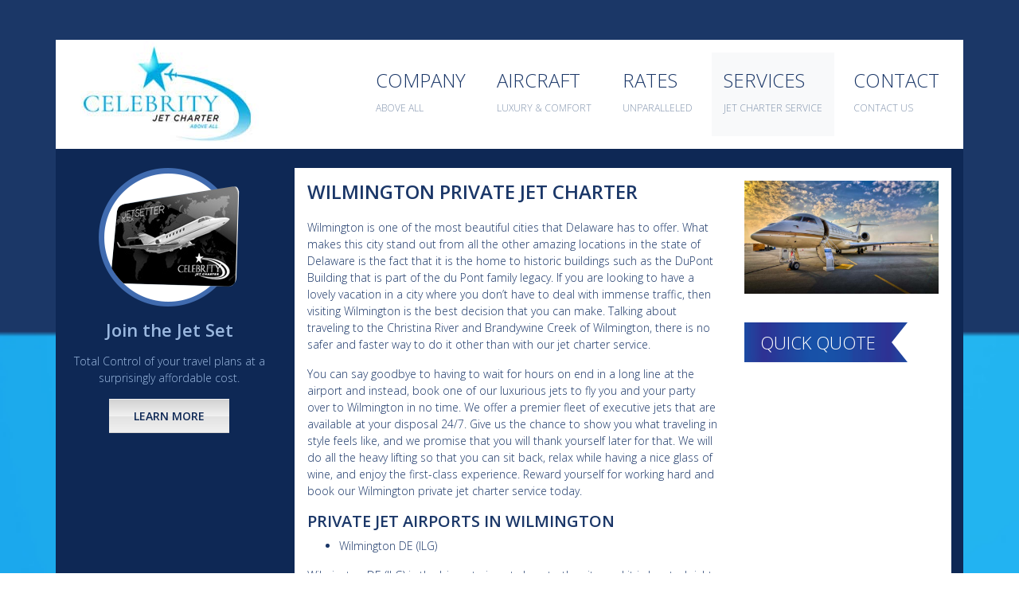

--- FILE ---
content_type: text/html; charset=UTF-8
request_url: https://celebrityjet.com/private-jet-charter-service/wilmington-private-jet-charter
body_size: 6047
content:
<!DOCTYPE html>
<html xmlns="http://www.w3.org/1999/xhtml" lang="en">
<head>
<meta http-equiv="content-type" content="text/html; charset=UTF-8" />
<meta name="viewport" content="width=device-width, initial-scale=1, maximum-scale=1, shrink-to-fit=no">
<meta property="og:image" content="https://celebrityjet.com/assets/social-image.jpg" /><base href="https://celebrityjet.com/" />
<title>Elevate Your Travel with Wilmington Private Jet Charter Services</title>
<meta name="keywords" content="" />
<meta name="description" content="Private jet charter in Wilmington offers luxurious and convenient travel options for discerning travelers. Book your exclusive private jet charter in Wilmington today for a seamless travel experience." />
<link rel="shortcut icon" href="favicon.ico" type="image/x-icon" />
<meta name="theme-color" content="#1b3768">
<script>document.cookie='resolution='+Math.max(screen.width,screen.height)+'; path=/';</script>
<link href="https://cdnjs.cloudflare.com/ajax/libs/bootstrap-fileinput/5.0.1/css/fileinput.min.css" media="all" rel="stylesheet" type="text/css" />
<link rel="stylesheet" type="text/css" href="code/css/style.css?ver=1.184" />
<script src="https://cdnjs.cloudflare.com/ajax/libs/jquery/1.12.4/jquery.min.js" integrity="sha256-ZosEbRLbNQzLpnKIkEdrPv7lOy9C27hHQ+Xp8a4MxAQ=" crossorigin="anonymous"></script>
<script type="text/javascript" src="code/scripts/site-scripts.js?ver=1.158"></script>
<script src="code/scripts/functions.js?ver=1.160"></script>
<script type="text/javascript" src="code/scripts/moment.min.js"></script>
<script src="https://www.google.com/recaptcha/api.js" async defer></script>
<!-- Global site tag (gtag.js) - Google Analytics -->
<script async src="https://www.googletagmanager.com/gtag/js?id=UA-1897054-1"></script>
<script>
  window.dataLayer = window.dataLayer || [];
  function gtag(){dataLayer.push(arguments);}
  gtag('js', new Date());

  gtag('config', 'UA-1897054-1');
</script>

<!-- Meta Pixel Code -->

<script>

!function(f,b,e,v,n,t,s)

{if(f.fbq)return;n=f.fbq=function(){n.callMethod?

n.callMethod.apply(n,arguments):n.queue.push(arguments)};

if(!f._fbq)f._fbq=n;n.push=n;n.loaded=!0;n.version='2.0';

n.queue=[];t=b.createElement(e);t.async=!0;

t.src=v;s=b.getElementsByTagName(e)[0];

s.parentNode.insertBefore(t,s)}(window,document,'script',

'https://connect.facebook.net/en_US/fbevents.js');


fbq('init', '894411642077300'); 

fbq('track', 'PageView');

</script>

<noscript>

<img height="1" width="1" 

src="https://www.facebook.com/tr?id=894411642077300&ev=PageView

&noscript=1"/>

</noscript>

<!-- End Meta Pixel Code -->

</head>
<body>
	
<header>
	<div class="container bg-white">
		<div class="row align-items-center">
			<div class="col-lg-3 text-center text-lg-left">
				<a href="https://celebrityjet.com/" title="Celebrity Jet Charter"><img src="assets/celebrity-jet-charter.jpg" alt="Celebrity Jet Charter" class="img-fluid"></a>
			</div>
			<div class="col-lg-9">
				<div class="text-center d-block d-md-none mt-4 mb-3">
					<a title="Toggle Menu" onclick="$('nav .menu').slideToggle();" class="btn btn-default text-white">Menu</a>
				</div>
				<nav itemtype="http://schema.org/SiteNavigationElement" itemscope="">
					<div class="menu text-center text-lg-right my-2">
						<span class="hoverMenu">
							<a  href="company" itemprop="url" title="Company"><span itemprop="name">Company <br/> <span class="miniText">Above All</span></span></a>
							<span class="subMenu">
								<a href="concierge" itemprop="url" title="Concierge"><span itemprop="name">Concierge</a>
							</span>
						</span>
						<span class="hoverMenu">
							<a  href="aircraft" itemprop="url" title="Aircraft"><span itemprop="name">Aircraft <br/> <span class="miniText">Luxury &amp; Comfort</span></span></a>
							<span class="subMenu">
																<a href="aircraft/super-light-jet" itemprop="url" title="Super Light Jet"><span itemprop="name">Super Light Jet</a>
																<a href="aircraft/light-jet" itemprop="url" title="Light Jet"><span itemprop="name">Light Jet</a>
																<a href="aircraft/medium-jet" itemprop="url" title="Medium Jet"><span itemprop="name">Medium Jet</a>
																<a href="aircraft/super-medium-jet" itemprop="url" title="Super Medium Jet"><span itemprop="name">Super Medium Jet</a>
																<a href="aircraft/heavy-jet" itemprop="url" title="Heavy Jet"><span itemprop="name">Heavy Jet</a>
																<a href="aircraft/jumbo-jet" itemprop="url" title="Jumbo Jet"><span itemprop="name">Jumbo Jet</a>
																<a href="aircraft/turbo-prop" itemprop="url" title="Turbo Prop Jet"><span itemprop="name">Turbo Prop Jet</a>
															</span>
						</span>
						<a  href="rates" itemprop="url" title="Rates "><span itemprop="name">Rates <br/> <span class="miniText">Unparalleled</span></span></a>
						<span class="hoverMenu">
							<a class='active' title="Services"><span itemprop="name">Services <br/> <span class="miniText">Jet Charter Service</span></span></a>
							<span class="subMenu">
								<span class="hoversubSubMenu">
									<a href="private-jet-charter" itemprop="url" title="Private Jet Charter Service"><span itemprop="name">Private Jet Charter Service</a>
									<span class="subSubMenu">
																					<a itemprop="url" href="private-jet-charter-service/atlanta-private-jet-charter" title="Atlanta Private Jet Charter"><span itemprop="name">Atlanta Private Jet Charter</span></a>
																					<a itemprop="url" href="private-jet-charter-service/austin-private-jet-charter" title="Austin private jet charter"><span itemprop="name">Austin private jet charter</span></a>
																					<a itemprop="url" href="private-jet-charter-service/boca-raton-private-jet-charter" title="Boca Raton Private Jet Charter"><span itemprop="name">Boca Raton Private Jet Charter</span></a>
																					<a itemprop="url" href="private-jet-charter-service/boston-private-jet-charter" title="Boston Private Jet Charter"><span itemprop="name">Boston Private Jet Charter</span></a>
																					<a itemprop="url" href="private-jet-charter-service/burbank-private-jet-charter" title="Burbank Private Jet Charter"><span itemprop="name">Burbank Private Jet Charter</span></a>
																					<a itemprop="url" href="private-jet-charter-service/charlotte-private-jet-charter" title="Charlotte private jet charter"><span itemprop="name">Charlotte private jet charter</span></a>
																					<a itemprop="url" href="private-jet-charter-service/chicago-private-jet-charter" title="Chicago Private Jet Charter"><span itemprop="name">Chicago Private Jet Charter</span></a>
																					<a itemprop="url" href="private-jet-charter-service/dallas-private-jet-charter" title="Dallas Private Jet Charter"><span itemprop="name">Dallas Private Jet Charter</span></a>
																					<a itemprop="url" href="private-jet-charter-service/denver-private-jet-charter" title="Denver Private Jet Charter"><span itemprop="name">Denver Private Jet Charter</span></a>
																					<a itemprop="url" href="private-jet-charter-service/detroit-private-jet-charter" title="Detroit Private Jet Charter"><span itemprop="name">Detroit Private Jet Charter</span></a>
																					<a itemprop="url" href="private-jet-charter-service/ft-lauderdale-private-jet-charter" title="Ft Lauderdale Private Jet Charter"><span itemprop="name">Ft Lauderdale Private Jet Charter</span></a>
																					<a itemprop="url" href="private-jet-charter-service/ft-myers-private-jet-charter" title="Ft Myers Private Jet Charter"><span itemprop="name">Ft Myers Private Jet Charter</span></a>
																					<a itemprop="url" href="private-jet-charter-service/houston-private-jet-charter" title="Houston Private Jet Charter"><span itemprop="name">Houston Private Jet Charter</span></a>
																					<a itemprop="url" href="private-jet-charter-service/las-vegas-private-jet-charter" title="Las Vegas Private Jet Charter"><span itemprop="name">Las Vegas Private Jet Charter</span></a>
																					<a itemprop="url" href="private-jet-charter-service/los-angeles-private-jet-charter" title="Los Angeles Private Jet Charter"><span itemprop="name">Los Angeles Private Jet Charter</span></a>
																					<a itemprop="url" href="private-jet-charter-service/miami-private-jet-charter" title="Miami private jet charter"><span itemprop="name">Miami private jet charter</span></a>
																					<a itemprop="url" href="private-jet-charter-service/naples-private-jet-charter" title="Naples Private Jet Charter"><span itemprop="name">Naples Private Jet Charter</span></a>
																					<a itemprop="url" href="private-jet-charter-service/nashville-private-jet-charter" title="Nashville Private Jet Charter"><span itemprop="name">Nashville Private Jet Charter</span></a>
																					<a itemprop="url" href="private-jet-charter-service/new-york-private-jet-charter" title="New York private jet charter"><span itemprop="name">New York private jet charter</span></a>
																					<a itemprop="url" href="private-jet-charter-service/oakland-private-jet-charter" title="Oakland private jet charter"><span itemprop="name">Oakland private jet charter</span></a>
																					<a itemprop="url" href="private-jet-charter-service/orlando-private-jet-charter" title="Orlando private jet charter"><span itemprop="name">Orlando private jet charter</span></a>
																					<a itemprop="url" href="private-jet-charter-service/palm-beach-private-jet-charter" title="Palm Beach Private Jet Charter"><span itemprop="name">Palm Beach Private Jet Charter</span></a>
																					<a itemprop="url" href="private-jet-charter-service/philadelphia-private-jet-charter" title="Philadelphia Private Jet Charter"><span itemprop="name">Philadelphia Private Jet Charter</span></a>
																					<a itemprop="url" href="private-jet-charter-service/phoenix-private-jet-charter" title="Phoenix Private Jet Charter"><span itemprop="name">Phoenix Private Jet Charter</span></a>
																					<a itemprop="url" href="private-jet-charter-service/salt-lake-city-private-jet-charter" title="Salt Lake City Private Jet Charter"><span itemprop="name">Salt Lake City Private Jet Charter</span></a>
																					<a itemprop="url" href="private-jet-charter-service/san-antonio-private-jet-charter" title="San Antonio Private Jet Charter"><span itemprop="name">San Antonio Private Jet Charter</span></a>
																					<a itemprop="url" href="private-jet-charter-service/san-jose-private-jet-charter" title="San Jose Private Jet Charter"><span itemprop="name">San Jose Private Jet Charter</span></a>
																					<a itemprop="url" href="private-jet-charter-service/san-juan-private-jet-charter" title="San Juan private jet charter"><span itemprop="name">San Juan private jet charter</span></a>
																					<a itemprop="url" href="private-jet-charter-service/sarasota-private-jet-charter" title="Sarasota Private Jet Charter"><span itemprop="name">Sarasota Private Jet Charter</span></a>
																					<a itemprop="url" href="private-jet-charter-service/seattle-private-jet-charter" title="Seattle Private Jet Charter"><span itemprop="name">Seattle Private Jet Charter</span></a>
																					<a itemprop="url" href="private-jet-charter-service/teterboro-private-jet-charter" title="Teterboro Private Jet Charter"><span itemprop="name">Teterboro Private Jet Charter</span></a>
																					<a itemprop="url" href="private-jet-charter-service/van-nuys-private-jet-charter" title="Van Nuys Private Jet Charter"><span itemprop="name">Van Nuys Private Jet Charter</span></a>
																					<a itemprop="url" href="private-jet-charter-service/washington-private-jet-charter" title="Washington Private Jet Charter"><span itemprop="name">Washington Private Jet Charter</span></a>
																					<a itemprop="url" href="private-jet-charter-service/westchester-private-jet-charter" title="Westchester Private Jet Charter"><span itemprop="name">Westchester Private Jet Charter</span></a>
																					<a itemprop="url" href="private-jet-charter-service/wilmington-private-jet-charter" title="Wilmington Private Jet Charter"><span itemprop="name">Wilmington Private Jet Charter</span></a>
																			</span>
								</span>
								<a href="empty-leg-flights" itemprop="url" title="Empty Leg Flights"><span itemprop="name">Empty Leg Flights</a>
								<a href="why-charter-flights" itemprop="url" title="Why Charter Flights?"><span itemprop="name">Why Charter Flights?</a>
							</span>
						</span>
						<a  href="contact" itemprop="url" title="Contact"><span itemprop="name">Contact <br/> <span class="miniText">Contact Us</span></span></a>
					</div>
				</nav>	
			</div>
		</div>
	</div>
</header><div class="bodyBg">
	<div class="darkBg container py-4 jetsetterBox">
		<div class="row">
			<div class="col-lg-3 text-center">
	<img src="assets/jetsetter.png" alt="Jetsetter" class="img-fluid"> 
	<h3 class="my-3">Join the Jet Set</h3>
	<p>Total Control of your travel plans at a surprisingly affordable cost.</p>
	<a href="jet-setter" title="Learn More" class="btn btn-alternate mb-3 mb-lg-0">Learn More</a>
</div>			<div class="col-lg-9">
				<div class="bg-white p-3">
					<div class="row">
						<div class="col-lg-8">
							<div class="pageContent">
								<h1>Wilmington Private Jet Charter</h1>
								<p>Wilmington is one of the most beautiful cities that Delaware has to offer. What makes this city stand out from all the other amazing locations in the state of Delaware is the fact that it is the home to historic buildings such as the DuPont Building that is part of the du Pont family legacy. If you are looking to have a lovely vacation in a city where you don&rsquo;t have to deal with immense traffic, then visiting Wilmington is the best decision that you can make. Talking about traveling to the Christina River and Brandywine Creek of Wilmington, there is no safer and faster way to do it other than with our jet charter service.</p>

<p>You can say goodbye to having to wait for hours on end in a long line at the airport and instead, book one of our luxurious jets to fly you and your party over to Wilmington in no time. We offer a premier fleet of executive jets that are available at your disposal 24/7. Give us the chance to show you what traveling in style feels like, and we promise that you will thank yourself later for that. We will do all the heavy lifting so that you can sit back, relax while having a nice glass of wine, and enjoy the first-class experience. Reward yourself for working hard and book our Wilmington private jet charter service today.</p>

<h2>Private jet airports in Wilmington</h2>

<ul>
	<li>Wilmington DE (ILG)</li>
</ul>

<p>Wilmington DE (ILG) is the biggest airport close to the city, and it is located right next to New Castle Country, Delaware. The airport is five miles away from the city center, and therefore, you will not miss any business meetings if you choose to land here.</p>

<h2>Popular private jet charter routes for Wilmington</h2>

<ul>
	<li>Private Jets from Boca Raton to Wilmington &ndash; Driving from Boca Raton from Wilmington will take you more than two days, but fortunately, here is where our Wilmington jet charter comes in and saves the day. Book one of our premier jets, and you will arrive at your destination in no time.</li>
	<li>Private Jets from Los Angeles to Wilmington &ndash; Are you growing tired of the traffic in LA? Even though LA is famous for its beaches, you are surely going to find more beautiful places to relax in Wilmington, and with our private jets, the journey will be half the fun.</li>
	<li>Private Jets from Naples to Wilmington &ndash; Leaving the sunny beaches of Naples has never been easier than with our modern and luxurious jets. Give us a call today, and we will get you to or from Naples in no time!</li>
</ul>

<h2>Wilmington jet charter prices</h2>

<p>Flying private is the safest, fastest, and most luxurious way of traveling. However, this doesn&rsquo;t mean that the private flying experience is limited to celebrities and rock stars. We at Celebrity Jet Charter want everyone to travel safely, and this is why we offer competitive prices. Check them out below:</p>

<ul>
	<li>The Citation II/SII light jets are the most popular choice for groups of up to 8 passengers. Book one of our Citation II/SII light jets, and you will arrive at your destination safely and with time to spare. The jets fly at a speed of 420-535 miles per hour, and their interior design is outstanding. <a href="tel:5614161800" title="Call us">Call us</a> or <a href="https://celebrityjet.com/quote" title="contact us for a competitive quote">contact us for a competitive quote</a>.</li>
	<li>Are you worried that you will run late for a business meeting or a family trip? Our Citation X is here to save the day. The Citation X has a stellar reputation in the aviation world for providing passengers with luxurious amenities and safe transportation. <a href="tel:5614161800" title="Call us">Call us</a> or <a href="https://celebrityjet.com/quote" title="contact us for a competitive quote">contact us for a competitive quote</a>.</li>
	<li>The Hawker Beechjet 400A/400XP jets are the best choice for long travels. The reason why we are saying that is because these jets offer an outstanding flying range. You don&rsquo;t have to make any stops for fuel. <a href="tel:5614161800" title="Call us">Call us</a> or <a href="https://celebrityjet.com/quote" title="contact us for a competitive quote">contact us for a competitive quote</a>.</li>
	<li>If you are planning to fly with a big party, then you might want to consider picking one of our Hawker 800/800XP/850XP. These are medium-sized jets where legroom is never going to be an issue. Up to 9 passengers can fit comfortably in the Hawker jets. <a href="tel:5614161800" title="Call us">Call us</a> or <a href="https://celebrityjet.com/quote" title="contact us for a competitive quote">contact us for a competitive quote</a>.</li>
	<li>Luxury is the name of the game when flying private, and the Learjet 60 and 60XR do not disappoint. Book one of these jets, and you will not only look like a VIP, but you will also feel like one. <a href="tel:5614161800" title="Call us">Call us</a> or <a href="https://celebrityjet.com/quote" title="contact us for a competitive quote">contact us for a competitive quote</a>.</li>
	<li>The Gulfstream G-400SP and G500 are the ideal choices for business travel. These jets can accommodate 12-16 passengers, and they offer an outstanding flying range of 6,500 miles. <a href="tel:5614161800" title="Call us">Call us</a> or <a href="https://celebrityjet.com/quote" title="contact us for a competitive quote">contact us for a competitive quote</a>.</li>
</ul>

<h2>Additional Pricing Details</h2>

<ul>
	<li>The hourly rates for our jets do not include additional charges such as catering, landing fees, and positioning.</li>
	<li>The overall Taxi Time is billed at 12 minutes per leg, and it is added to actual flight time.</li>
	<li>Our Turbo Props, Light, Super Light, and Medium Jets can be booked for a minimum of two hours.</li>
	<li>Our Super Medium and Heavy Jets can be booked for a minimum of two hours.</li>
	<li>All hourly rates are estimated, and they are subject to change without notice.</li>
	<li>5% excise tax not included (Suspended till 12/31/20)</li>
</ul>

<h2>Available jets for wilmington</h2>

<p>You can always rely on us to have your back! Our luxurious jets are available at any hour. You will find yourself sitting in the comfortable seats of our jets only hours after giving us a call at 610-854-1800. Don&rsquo;t hesitate to reward yourself for working hard and book your next Wilmington private jet today! If you have any questions left unanswered, click on the &ldquo;Contact&rdquo; tab on our website and get in touch with us.</p>							</div>
							<h4><a href="quote" class="btnStyle wbg mt-3" title="Quick Quote">Quick Quote</a></h4>
						</div>
						<div class="col-lg-4 mt-3 mt-lg-0">
							<img src="assets/private-jet-charter-service.jpg" alt="Private Jet Charter Service" class="img-fluid">
							<div class="clearSpacer"></div>
							<h4><a href="quote" class="btnStyle wbg mt-3" title="Quick Quote">Quick Quote</a></h4>
							<div class="clearSpacer"></div>
						</div>
					</div>
				</div>
			</div>
		</div>
	</div>
</div>
	<div class="container bg-white py-3">
	<div class="row">
		<div class="col-lg-4">
			<h3 class="title m-0 text-center text-lg-left">Contact</h3>
		</div>
		<div class="col-lg-8">
			<div class="otherMenu my-2 my-lg-0 text-center text-lg-right">
				<a href="empty-legs" title="Empty Leg Specials">Empty Leg Specials</a>
				<a href="jet-setter" title="Jetsetter Program">Jetsetter Program</a>
				<a href="resources" title="FAQs">FAQs</a>
				<a href="safety" title="Safety">Safety</a>
				<a href="contact" title="Contact">Contact</a>
			</div>
		</div>
	</div>
</div>	<div class="container size16">
	<div class="row">
		<div class="col-lg-6 phones py-3 text-center">
			<span class="forXs">Boca Raton <br/> <a href="tel:561.416.1800" title="Boca Raton">561.416.1800</a></span>
			<span class="forXs">Philadelphia <br/> <a href="tel:610.854.1800" title="Philadelphia">610.854.1800</a></span>
			<!-- <span class="forXs">New York <br/> <a href="tel:212.569.8888" title="New York">212.569.8888</a></span>
			<span class="forXs">Van Nuys <br/> <a href="tel:818.781.6400" title="Van Nuys">818.781.6400</a></span> -->
			<span class="forXs">Naples <br/> <a href="tel:239.747.0980" title="Naples">239.747.0980</a></span>
		</div>
		<div class="col-lg-6 globalTime py-3 darkBg">
			<span class="forXs"><span id="la"></span><br/> <span class="city">Los Angeles</span></span>
			<span class="forXs"><span id="ny"></span> <br/> <span class="city">New York</span></span>
			<span class="forXs"><span id="london"></span> <br/> <span class="city">London</span></span>
			<span class="forXs"><span id="hk"></span>  <br/> <span class="city">Hong Kong</span></span>
		</div>
	</div>
</div>

<script type="text/javascript" src="code/scripts/moment-timezone.js"></script>
<script type="text/javascript">
	
	function display_ct() {
		var new_york    		= moment.tz("2026-01-11 17:21", "America/New_York");
		// var new_york    		= moment.tz("2014-06-01 12:00", "America/New_York");
		var los_angeles 		= new_york.clone().tz("America/Los_Angeles");
		var london     		= new_york.clone().tz("Europe/London");
		var hong_kong     	= new_york.clone().tz("Asia/Hong_Kong");

		
		document.getElementById('la').innerHTML = los_angeles.format('hh:mm A');
		document.getElementById('ny').innerHTML = new_york.format('hh:mm A');
		document.getElementById('london').innerHTML = london.format('hh:mm A');
		document.getElementById('hk').innerHTML = hong_kong.format('hh:mm A');
		setTimeout(function(){ 
			display_ct();
		}, 500);

		//console.log(moment().tz("America/Los_Angeles").format('h:mm a'));
	}

	$(document).ready(function(){
		setTimeout(function(){ 
			display_ct();
		}, 500);

	});
</script><footer>
	<div class="container bg-primary py-3">
		<div class="row align-items-center">
			<div class="col-lg-8">
				<div class="row align-items-center">
					<div class="col-lg-3 pr-lg-1 text-center text-lg-left">
						<div class="social">
							<a href="https://www.facebook.com/CelebrityJet/" title="Follow us on Facebook" target="_blank"><i class="fab fa-facebook-f"></i></a>
							<a href="https://twitter.com/CelebrityJet" title="Follow us on Twitter" target="_blank"><i class="fab fa-twitter"></i></a>
							<a href="https://www.instagram.com/celebrityjetcharter/" title="Follow us on Instagram" target="_blank"><i class="fab fa-instagram"></i></a>
							<a href="https://www.linkedin.com/company/celebrityjet/" title="Follow us on Linked In" target="_blank"><i class="fab fa-linkedin-in"></i></a>
						</div>
					</div>
					<div class="col-lg-9 pl-lg-1 text-center text-lg-left my-3 my-lg-0">
						<div class="links">
							<a href="blog" title="Blog">Blog</a>
							<a href="terms" title="Terms">Terms</a>
							<a href="privacy-policy" title="Privacy Policy">Privacy Policy</a>
						</div>
						<div>
							2026 &copy; CJC Aviation Services LLC
						</div>
					</div>
				</div>
			</div>
			<div class="col-lg-4 text-center text-lg-right">
				<a href="https://www.argus.aero/" target="_blank"><img src="assets/argus.png" alt="Argus" class="img-fluid"></a>
				<a href="https://www.gbta.org/" target="_blank"><img src="assets/gbta.png" alt="GBTA" class="img-fluid"></a>
				<a href="https://nbaa.org/" target="_blank"><img src="assets/nbaa.png" alt="NBAA" class="img-fluid"></a>
			</div>
		</div>
	</div>
</footer>

<script src="code/scripts/bootstrap.bundle.min.js"></script>
<script src="code/scripts/validator.min.js"></script>
<script src="code/scripts/alertify.js"></script>
<link rel="stylesheet" href="https://use.fontawesome.com/releases/v5.7.2/css/all.css" integrity="sha384-fnmOCqbTlWIlj8LyTjo7mOUStjsKC4pOpQbqyi7RrhN7udi9RwhKkMHpvLbHG9Sr" crossorigin="anonymous">
<script src="code/scripts/slick.min.js"></script>



<script>
	$(document).ready(function(){
		$('form').validator({focus:false}).on('submit', function (e) {
			if (e.isDefaultPrevented()) {
				alertify.alert('Please fill in all the required fields!');
			} else {
				$("#submitBtnnewsletter").attr("disabled", true);
			}
		});
	});

</script>
</body>
</html>

--- FILE ---
content_type: text/javascript
request_url: https://celebrityjet.com/code/scripts/functions.js?ver=1.160
body_size: 2358
content:
// Initiate google maps autosugestion for address 
function initialize_autocomplete_map() {
	// Set autocomplete bounds (the origin of the area served)
	var defaultBounds = new google.maps.LatLngBounds(
		new google.maps.LatLng(39.436193, -99.931641),
		new google.maps.LatLng(39.436193, -99.931641)
	);		
	var options = {
		bounds: defaultBounds,
	};
	
	var input = document.getElementById('address');
	var autocomplete = new google.maps.places.Autocomplete(input, options);

	// When the location changes
	autocomplete.addListener('place_changed', function() {		
		get_address_details('address');
	});
}


function initialize_autocomplete_map_address() {
	// Set autocomplete bounds (the origin of the area served)
	var defaultBounds = new google.maps.LatLngBounds(
		new google.maps.LatLng(39.436193, -99.931641),
		new google.maps.LatLng(39.436193, -99.931641)
	);		
	var options = {
		bounds: defaultBounds,
	};
	
	var input = document.getElementById('map_address');
	var autocomplete = new google.maps.places.Autocomplete(input, options);

	// When the location changes
	autocomplete.addListener('place_changed', function() {		
		get_address_details('map_address');
	});
}


// Extract address details from google places answer
function get_address_details(input_id) {	
	var details = null;		
	var location_address = $('#' + input_id).val();
	
	// Geolocate addresses
	geocoder = new google.maps.Geocoder();
	geocoder.geocode({'address': location_address}, function(results, status) {	
		if (status === 'OK') {			
			var place = results[0];
			var size = Object.keys(place.address_components).length;
			var i = 0;
			var address_number, address_street, address_city, address_state, address_zip, address_country;

			address_number = "";
			address_street = "";
			address_city = "";
			address_state = "";
			address_zip = "";
			address_country = "";
			
			// Go through all components and get address info
			while (i < size) {
				if (place.address_components[i].types[0] == "street_number") {
					address_number = place.address_components[i].long_name;
				}
				else if (place.address_components[i].types[0] == "route") {
					address_street = place.address_components[i].long_name;
				}
				else if (place.address_components[i].types[0] == "locality") {
					address_city = place.address_components[i].long_name;
				}
				else if (place.address_components[i].types[0] == "administrative_area_level_1") {
					address_state = place.address_components[i].short_name;
				}
				else if (place.address_components[i].types[0] == "postal_code") {
					address_zip = place.address_components[i].long_name;
				}
				else if (place.address_components[i].types[0] == "country") {
					address_country = place.address_components[i].short_name;
				}
				i ++;
			}

			
			// Populate fields
			var coords = place.geometry.location;
			if (coords) {
				$("#lat").val(coords.lat());
				$("#lon").val(coords.lng());
				if(input_id != 'map_address') {
					$('#lat').attr("type", 'hidden'); 
					$('#lon').attr("type", 'hidden'); 
				}
			}
		}
	});

}



//function to pop-up confirmaion before remove/delete/activate etc
//TO DO: where possible make actions with Ajax
function remove_confirm(msg, func, itemId) {  
	//replaced and kept for back compatibility until replaced everywhere
	alert_confirm(msg, func, itemId);
}


function alert_confirm(msg, func, itemId) {
	alertify.confirm(msg, 
		function(){ //when press ok on confirmation dialog
			//alertify.success('Ok');
			if(func == 'remove_dealer') {
				actInact_dealer(itemId, 'deact');
			}
			if(func == 'activate_dealer') {
				actInact_dealer(itemId, 'activ');
			}
			if(func == 'remove_logo') {
				window.location.href = 'user-profile/del/logo';
			}
			if(func == 'remove_profile_hero') {
				window.location.href = 'user-profile/del/profile_hero';	
			}
			if(func == 'remove_image') {
				remove_image(itemId);
			}
			if(func == 'vehicle_make_primary') {
				vehicle_make_primary(itemId);
			}
		}, 
		function() { // when press cancel on confirmation dialog 
		} 
	);
}

//set vehicle primary image
function vehicle_make_primary(imgId) { 
	$.ajax({
    	url: "ajax/make-primay/"+imgId,
        async: false,
        type:"GET",
        success:function(data)  {  
            if(data == 'true') {
                alertify.alert('Primary image set.');
            }
        }
    });	    
}

//make a dealer active or not
function actInact_dealer(id, act) { 
	var url = 'admin-dealers?act='+act+'&id='+id;
	window.location.href = url;
}


function remove_image(imgId)  {
	$('#vehicleImage_'+imgId).addClass('d-none');
	var html = '<input type="hidden" name="remove_image[]" value="'+imgId+'">';
	$('#rmv_itm').append(html);	
}


//check if email is used or not and mark field as valid or not
function checkEmailValid(email, ignoreid = 0) {
	var valid = false;
	var message = '';	
	if(email.value.length > 3) {
	    $.ajax({
	        url: "ajax",
	        async: false,
	        data:{ 
	        	act:'check_eml',
	            zml:email.value,
	            ignoreid:ignoreid
	        },
	        type:"POST",
	        dataType:"text",
	        success:function(data)  {     
	            if(data == '0') {
	                valid = true;
	            }
	            else {
	            	 message = data;
	            }
	        }
	    });	    
	}
	if(!valid) {       
        $('#'+email.id+'_err_cmsg').remove();
        $('#'+email.id).removeClass('is-valid').addClass('is-invalid');
        $('#'+email.id).after('<span class="text-danger" id="'+email.id+'_err_cmsg">'+message+'</span>');
    } 
    else { 
    	$('#'+email.id).removeClass('is-invalid').addClass('is-valid');
    	$('#'+email.id+'_err_cmsg').remove();    	
    }
}

function initializeMap(latvalue = 41.850033, lngvalue = -87.6500523, zoomvalue = 10) {
	var myLatlng = new google.maps.LatLng(latvalue, lngvalue);
	var myOptions = {
	  zoom: zoomvalue, 
	  center: myLatlng,
	  mapTypeId: google.maps.MapTypeId.ROADMAP
	}
	var map = new google.maps.Map(document.getElementById("mapCanvas"), myOptions);	
	addMarker(myLatlng, 'Marker', map); 
}

function showDealerMap(latvalue = 41.850033, lngvalue = -87.6500523, zoomvalue = 10) {
	var myLatlng = new google.maps.LatLng(latvalue, lngvalue);
	var myOptions = {
	  zoom: zoomvalue, 
	  center: myLatlng,
	  mapTypeId: google.maps.MapTypeId.ROADMAP
	}
	var map = new google.maps.Map(document.getElementById("mapCanvas"), myOptions);	
	addMarker(myLatlng, 'Marker', map); 
}


function addMarker(latlng,title,map) {
	var marker = new google.maps.Marker({
			position: latlng,
			map: map,
			title: title,
			draggable:true
	});
	var geocoder = new google.maps.Geocoder;
	google.maps.event.addListener(marker, 'dragend', function(marker){
		var latLng = marker.latLng; 
		currentLatitude = latLng.lat();
		currentLongitude = latLng.lng();
		$('#lat').val(currentLatitude);
		$('#lon').val(currentLongitude);
	});
};



function car_add_next_step(step) {
	if(step > 1) {
		//var form = document.getElementById('addListingFrm');
		var form = $("#addListingFrm");
		form.validate({
			errorPlacement: function ( error, element ) {
				error.addClass('is-invalid'); 
			},
			highlight: function (element, errorClass, validClass ) {
				$(element).addClass('is-invalid').removeClass("has-success");
			},
			unhighlight: function (element, errorClass, validClass) {
				$(element).addClass("has-success").removeClass('is-invalid');
			}
		});
		if(form.valid() === false) { 
			alertify.alert('Please fill in all the required fields!');
			return false;
		}
				
	} 
	if(step == 4) {
		$("#terms").attr("required", true);
	}

	$('.formTab').filter('.active').removeClass('active').addClass('complete');
	
	$('#tab'+step).removeClass('complete').addClass('active');

	$('.add_listing_step').not('.d-none').addClass('d-none');
	$('#step'+step).removeClass('d-none');	
}


function getCarModel(makeId, selectedValue) {			
	$('#vehicle_model').find('option').remove();
    $.ajax({    	
        url: "ajax/carmodel/"+makeId,
        async: false,
        type:"GET",
        dataType:"json",
        success:function(data)  {             	
        	$('#vehicle_model').append(new Option('None',''));
            if(data != '') {
                $.each(data, function(index, element) {     
                	$('#vehicle_model').append(new Option(element.name, element.id));
                })
                if(selectedValue > 0) {
                	$('#vehicle_model').val(selectedValue);
                }
            }
            else {
            	$('#vehicle_model').attr('required', false);
            }
        }
    });	    

}



function getLatLon(zipCode) {
	var geocoder = new google.maps.Geocoder();
    var address = zipCode;
    geocoder.geocode({ 'address': address }, function (results, status) {
        if (status == google.maps.GeocoderStatus.OK) {
            var latitude = results[0].geometry.location.lat();
            var longitude = results[0].geometry.location.lng();
            $('#latitude').val(latitude);
            $('#longitude').val(longitude);           
        } 
    });
}





--- FILE ---
content_type: text/javascript
request_url: https://celebrityjet.com/code/scripts/site-scripts.js?ver=1.158
body_size: 413
content:
function eTd(e, t) {
    document.write("<a href='mailto:" + t + "@" + e + "' title='e-mail us at: " + t + "@" + e + "'>" + t + "@" + e + "</a>")
}

function trim(e) {
    return (e = (e = e.replace(/^\s+/, "")).replace(/\s+$/, "")).replace(/\s+/g, " ")
}

function validate_email(e) {
    if (!/^\w+([\.-]?\w+)*@\w+([\.-]?\w+)*(\.\w{2,4})+$/.test(trim(jQuery("#" + e).val()))) {
        alert("Please enter a valid e-mail address!");
        var t = "da"
    }
    return "da" != t
}

function validateEmail(e) {
    return !!/\b[A-Z0-9._%+-]+@[A-Z0-9.-]+\.[A-Z]{2,4}\b/i.test(e)
}
$(window).load(function() {
    $(".numericInput").keypress(function(e) {
        if ((e.which < 48 || 57 < e.which) && 8 != e.which && 43 != e.which && 32 != e.which && 47 != e.which && 40 != e.which && 41 != e.which) return !1
    })
}), $(document).ready(function() {
    var e = $(".sameHeight").map(function() {
            return $(this).height()
        }).get(),
        t = Math.max.apply(null, e);
    $(".sameHeight").height(t), $.getJSON("https://json.geoiplookup.io", function(e) {
        "EU" == e.continent_code && ($(".gdpr ").removeClass("hide"), $(".gdpr input").attr("checked", !1))
    })

    if($(window).width() < 992){
        var heights = $(".textSide").map(function (){
            return $(this).height();
        }).get(),
        maxHeight = Math.max.apply(null, heights);  
        
        $('.textSide').height(maxHeight);
    }
});